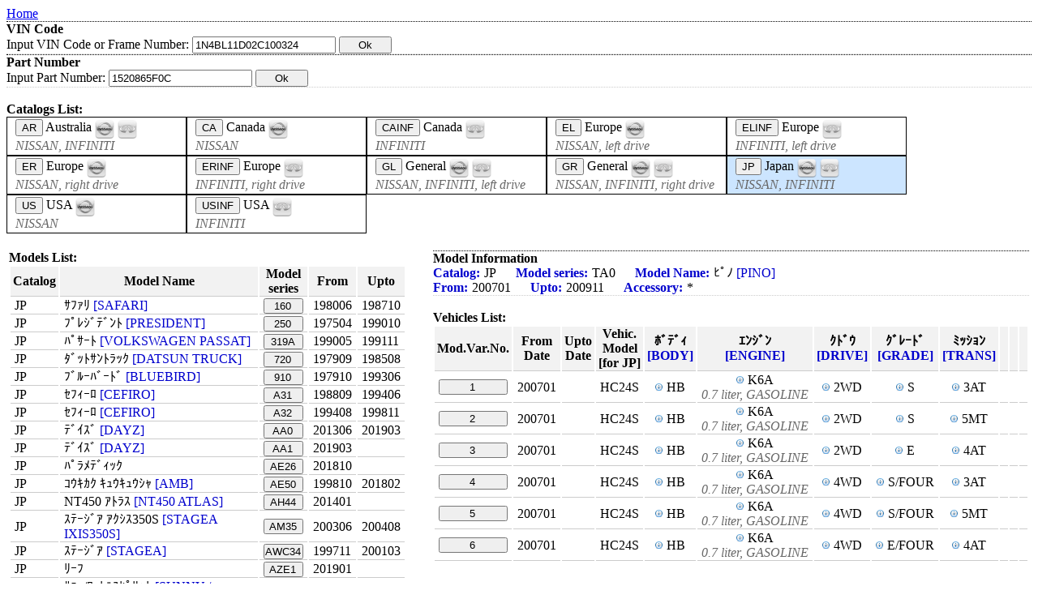

--- FILE ---
content_type: text/html; charset=UTF-8
request_url: https://www.jdmcat.com/?catalog=JP&modseries=TA0
body_size: 8623
content:


<!DOCTYPE html>
<html lang="en">
<head>
	<title>OEM Nissan ﾋﾟﾉ Parts Catalog 2022 | JDMCAT.COM</title>
  <meta name="description" content="OEM Nissan ﾋﾟﾉ Parts Catalog 2022 | JDMCat" />
  <meta charset="utf-8">
  <meta name="google-site-verification" content="--er_sHAW76A9Erd5SN3H8Z1B8z4adcfN5t3xIcPkYQ" />
  <style>
    img.brand{width:24px; vertical-align:top;}
  </style>
  <link rel="stylesheet" type="text/css" href="css_main.css">
  <link rel="apple-touch-icon" sizes="180x180" href="/apple-touch-icon.png">
  <link rel="icon" type="image/png" sizes="32x32" href="/favicon-32x32.png">
  <link rel="icon" type="image/png" sizes="16x16" href="/favicon-16x16.png">
  <link rel="manifest" href="/site.webmanifest">
</head>

<body>
  <a title="Nissan Parts Catalog" href="/">Home</a><div class='div_info'>
<strong>VIN Code</strong><br/>
<form action="chassisno_info.php">
  Input VIN Code or Frame Number: 
  <input type="text" name="vin_code" size="20" maxlength="17" value="1N4BL11D02C100324">
  <input type="submit" value="    Ok    ">
</form>
</div><div class='div_info'>
<strong>Part Number</strong><br/>
<form action="part_result.php">
  Input Part Number: 
  <input type="text" name="partnum" size="20" maxlength="17" value="1520865F0C">
  <input type="submit" value="    Ok    ">
</form>
</div><br>
<strong>Catalogs List:</strong><br>
  <div class="divlink_b " style="width:200px">
    <a href="?catalog=AR"><button>AR</button></a>
    Australia          <img class="brand" src="imgs/nissan.png" title="NISSAN">
          <img class="brand" src="imgs/infiniti.png" title="INFINITI">
        <br/>
        <span class='add_desc'>NISSAN, INFINITI</span>  </div>
  <div class="divlink_b " style="width:200px">
    <a href="?catalog=CA"><button>CA</button></a>
    Canada          <img class="brand" src="imgs/nissan.png" title="NISSAN">
        <br/>
        <span class='add_desc'>NISSAN</span>  </div>
  <div class="divlink_b " style="width:200px">
    <a href="?catalog=CAINF"><button>CAINF</button></a>
    Canada          <img class="brand" src="imgs/infiniti.png" title="INFINITI">
        <br/>
        <span class='add_desc'>INFINITI</span>  </div>
  <div class="divlink_b " style="width:200px">
    <a href="?catalog=EL"><button>EL</button></a>
    Europe          <img class="brand" src="imgs/nissan.png" title="NISSAN">
        <br/>
        <span class='add_desc'>NISSAN, left drive</span>  </div>
  <div class="divlink_b " style="width:200px">
    <a href="?catalog=ELINF"><button>ELINF</button></a>
    Europe          <img class="brand" src="imgs/infiniti.png" title="INFINITI">
        <br/>
        <span class='add_desc'>INFINITI, left drive</span>  </div>
  <div class="divlink_b " style="width:200px">
    <a href="?catalog=ER"><button>ER</button></a>
    Europe          <img class="brand" src="imgs/nissan.png" title="NISSAN">
        <br/>
        <span class='add_desc'>NISSAN, right drive</span>  </div>
  <div class="divlink_b " style="width:200px">
    <a href="?catalog=ERINF"><button>ERINF</button></a>
    Europe          <img class="brand" src="imgs/infiniti.png" title="INFINITI">
        <br/>
        <span class='add_desc'>INFINITI, right drive</span>  </div>
  <div class="divlink_b " style="width:200px">
    <a href="?catalog=GL"><button>GL</button></a>
    General          <img class="brand" src="imgs/nissan.png" title="NISSAN">
          <img class="brand" src="imgs/infiniti.png" title="INFINITI">
        <br/>
        <span class='add_desc'>NISSAN, INFINITI, left drive</span>  </div>
  <div class="divlink_b " style="width:200px">
    <a href="?catalog=GR"><button>GR</button></a>
    General          <img class="brand" src="imgs/nissan.png" title="NISSAN">
          <img class="brand" src="imgs/infiniti.png" title="INFINITI">
        <br/>
        <span class='add_desc'>NISSAN, INFINITI, right drive</span>  </div>
  <div class="divlink_b  selected" style="width:200px">
    <a href="?catalog=JP"><button>JP</button></a>
    Japan          <img class="brand" src="imgs/nissan.png" title="NISSAN">
          <img class="brand" src="imgs/infiniti.png" title="INFINITI">
        <br/>
        <span class='add_desc'>NISSAN, INFINITI</span>  </div>
  <div class="divlink_b " style="width:200px">
    <a href="?catalog=US"><button>US</button></a>
    USA          <img class="brand" src="imgs/nissan.png" title="NISSAN">
        <br/>
        <span class='add_desc'>NISSAN</span>  </div>
  <div class="divlink_b " style="width:200px">
    <a href="?catalog=USINF"><button>USINF</button></a>
    USA          <img class="brand" src="imgs/infiniti.png" title="INFINITI">
        <br/>
        <span class='add_desc'>INFINITI</span>  </div>
<div style='clear:both;'></div>

  <br>
  <table>
  <tr valign="top">
  <td>
  <strong>Models List:</strong>

<table class="list">
<tr>
  <th>Catalog</th>
  <th>Model Name</th>
  <th>Model series</th>
  <th>From</th>
  <th>Upto</th>
</tr>
<tr class="">
  <td>JP</td>
  <td>ｻﾌｧﾘ <span class='main_desc'>[SAFARI]</span></td>
  <td><a href='?catalog=JP&modseries=160'><button class="td">160</button></a></td>
  <td>198006</td>
  <td>198710</td>
</tr>
<tr class="">
  <td>JP</td>
  <td>ﾌﾟﾚｼﾞﾃﾞﾝﾄ <span class='main_desc'>[PRESIDENT]</span></td>
  <td><a href='?catalog=JP&modseries=250'><button class="td">250</button></a></td>
  <td>197504</td>
  <td>199010</td>
</tr>
<tr class="">
  <td>JP</td>
  <td>ﾊﾟｻｰﾄ <span class='main_desc'>[VOLKSWAGEN PASSAT]</span></td>
  <td><a href='?catalog=JP&modseries=319A'><button class="td">319A</button></a></td>
  <td>199005</td>
  <td>199111</td>
</tr>
<tr class="">
  <td>JP</td>
  <td>ﾀﾞｯﾄｻﾝﾄﾗｯｸ <span class='main_desc'>[DATSUN TRUCK]</span></td>
  <td><a href='?catalog=JP&modseries=720'><button class="td">720</button></a></td>
  <td>197909</td>
  <td>198508</td>
</tr>
<tr class="">
  <td>JP</td>
  <td>ﾌﾞﾙｰﾊﾞｰﾄﾞ <span class='main_desc'>[BLUEBIRD]</span></td>
  <td><a href='?catalog=JP&modseries=910'><button class="td">910</button></a></td>
  <td>197910</td>
  <td>199306</td>
</tr>
<tr class="">
  <td>JP</td>
  <td>ｾﾌｨｰﾛ <span class='main_desc'>[CEFIRO]</span></td>
  <td><a href='?catalog=JP&modseries=A31'><button class="td">A31</button></a></td>
  <td>198809</td>
  <td>199406</td>
</tr>
<tr class="">
  <td>JP</td>
  <td>ｾﾌｨｰﾛ <span class='main_desc'>[CEFIRO]</span></td>
  <td><a href='?catalog=JP&modseries=A32'><button class="td">A32</button></a></td>
  <td>199408</td>
  <td>199811</td>
</tr>
<tr class="">
  <td>JP</td>
  <td>ﾃﾞｲｽﾞ <span class='main_desc'>[DAYZ]</span></td>
  <td><a href='?catalog=JP&modseries=AA0'><button class="td">AA0</button></a></td>
  <td>201306</td>
  <td>201903</td>
</tr>
<tr class="">
  <td>JP</td>
  <td>ﾃﾞｲｽﾞ <span class='main_desc'>[DAYZ]</span></td>
  <td><a href='?catalog=JP&modseries=AA1'><button class="td">AA1</button></a></td>
  <td>201903</td>
  <td></td>
</tr>
<tr class="">
  <td>JP</td>
  <td>ﾊﾟﾗﾒﾃﾞｨｯｸ</td>
  <td><a href='?catalog=JP&modseries=AE26'><button class="td">AE26</button></a></td>
  <td>201810</td>
  <td></td>
</tr>
<tr class="">
  <td>JP</td>
  <td>ｺｳｷｶｸ ｷｭｳｷｭｳｼｬ <span class='main_desc'>[AMB]</span></td>
  <td><a href='?catalog=JP&modseries=AE50'><button class="td">AE50</button></a></td>
  <td>199810</td>
  <td>201802</td>
</tr>
<tr class="">
  <td>JP</td>
  <td>NT450 ｱﾄﾗｽ <span class='main_desc'>[NT450 ATLAS]</span></td>
  <td><a href='?catalog=JP&modseries=AH44'><button class="td">AH44</button></a></td>
  <td>201401</td>
  <td></td>
</tr>
<tr class="">
  <td>JP</td>
  <td>ｽﾃｰｼﾞｱ ｱｸｼｽ350S <span class='main_desc'>[STAGEA IXIS350S]</span></td>
  <td><a href='?catalog=JP&modseries=AM35'><button class="td">AM35</button></a></td>
  <td>200306</td>
  <td>200408</td>
</tr>
<tr class="">
  <td>JP</td>
  <td>ｽﾃｰｼﾞｱ <span class='main_desc'>[STAGEA]</span></td>
  <td><a href='?catalog=JP&modseries=AWC34'><button class="td">AWC34</button></a></td>
  <td>199711</td>
  <td>200103</td>
</tr>
<tr class="">
  <td>JP</td>
  <td>ﾘｰﾌ</td>
  <td><a href='?catalog=JP&modseries=AZE1'><button class="td">AZE1</button></a></td>
  <td>201901</td>
  <td></td>
</tr>
<tr class="">
  <td>JP</td>
  <td>ｻﾆｰ/ﾛｰﾚﾙｽﾋﾟﾘｯﾄ <span class='main_desc'>[SUNNY / LAUREL SPIRIT]</span></td>
  <td><a href='?catalog=JP&modseries=B11'><button class="td">B11</button></a></td>
  <td>198110</td>
  <td>198608</td>
</tr>
<tr class="">
  <td>JP</td>
  <td>ｻﾆｰ <span class='main_desc'>[SUNNY]</span></td>
  <td><a href='?catalog=JP&modseries=B12'><button class="td">B12</button></a></td>
  <td>198509</td>
  <td>199008</td>
</tr>
<tr class="">
  <td>JP</td>
  <td>ｻﾆｰﾄﾗｯｸ <span class='main_desc'>[SUNNY TRUCK]</span></td>
  <td><a href='?catalog=JP&modseries=B120'><button class="td">B120</button></a></td>
  <td>197510</td>
  <td>199403</td>
</tr>
<tr class="">
  <td>JP</td>
  <td>ﾛｰﾚﾙｽﾋﾟﾘｯﾄ <span class='main_desc'>[LAUREL SPIRIT]</span></td>
  <td><a href='?catalog=JP&modseries=B12L'><button class="td">B12L</button></a></td>
  <td>198608</td>
  <td>199008</td>
</tr>
<tr class="">
  <td>JP</td>
  <td>ｻﾆｰ <span class='main_desc'>[SUNNY]</span></td>
  <td><a href='?catalog=JP&modseries=B13'><button class="td">B13</button></a></td>
  <td>199001</td>
  <td>199312</td>
</tr>
<tr class="">
  <td>JP</td>
  <td>ｻﾆｰ/ﾙｷﾉ <span class='main_desc'>[SUNNY / LUCINO]</span></td>
  <td><a href='?catalog=JP&modseries=B14'><button class="td">B14</button></a></td>
  <td>199401</td>
  <td>199908</td>
</tr>
<tr class="">
  <td>JP</td>
  <td>ｻﾆ- <span class='main_desc'>[SUNNY]</span></td>
  <td><a href='?catalog=JP&modseries=B15'><button class="td">B15</button></a></td>
  <td>199810</td>
  <td>200410</td>
</tr>
<tr class="">
  <td>JP</td>
  <td>ｼﾙﾌｨ <span class='main_desc'>[SYLPHY]</span></td>
  <td><a href='?catalog=JP&modseries=B17'><button class="td">B17</button></a></td>
  <td>201212</td>
  <td></td>
</tr>
<tr class="">
  <td>JP</td>
  <td>ﾗﾌｪｽﾀ <span class='main_desc'>[LAFESTA]</span></td>
  <td><a href='?catalog=JP&modseries=B30'><button class="td">B30</button></a></td>
  <td>200412</td>
  <td>201206</td>
</tr>
<tr class="">
  <td>JP</td>
  <td>ﾗﾌｪｽﾀ ﾊｲｳｪｲｽﾀｰ <span class='main_desc'>[LAFESTA HIGHWAY STAR]</span></td>
  <td><a href='?catalog=JP&modseries=B35'><button class="td">B35</button></a></td>
  <td>201106</td>
  <td>201712</td>
</tr>
<tr class="">
  <td>JP</td>
  <td>ﾃﾞｲｽﾞ ﾙｰｸｽ <span class='main_desc'>[DAYZ ROOX]</span></td>
  <td><a href='?catalog=JP&modseries=BA0'><button class="td">BA0</button></a></td>
  <td>201402</td>
  <td></td>
</tr>
<tr class="">
  <td>JP</td>
  <td>BE-1 <span class='main_desc'>[BE-1]</span></td>
  <td><a href='?catalog=JP&modseries=BK10'><button class="td">BK10</button></a></td>
  <td>198701</td>
  <td>198805</td>
</tr>
<tr class="">
  <td>JP</td>
  <td>ﾃｨｰﾀﾞ <span class='main_desc'>[TIIDA]</span></td>
  <td><a href='?catalog=JP&modseries=C11'><button class="td">C11</button></a></td>
  <td>200409</td>
  <td>201206</td>
</tr>
<tr class="">
  <td>JP</td>
  <td>ﾊﾞﾈｯﾄ <span class='main_desc'>[VANETTE]</span></td>
  <td><a href='?catalog=JP&modseries=C120'><button class="td">C120</button></a></td>
  <td>197810</td>
  <td>198811</td>
</tr>
<tr class="">
  <td>JP</td>
  <td>ﾊﾞﾈｯﾄ <span class='main_desc'>[VANETTE]</span></td>
  <td><a href='?catalog=JP&modseries=C22'><button class="td">C22</button></a></td>
  <td>198509</td>
  <td>199403</td>
</tr>
<tr class="">
  <td>JP</td>
  <td>ﾊﾞﾈｯﾄ ｾﾚﾅ <span class='main_desc'>[VANETTE SERENA]</span></td>
  <td><a href='?catalog=JP&modseries=C23'><button class="td">C23</button></a></td>
  <td>199106</td>
  <td>199906</td>
</tr>
<tr class="">
  <td>JP</td>
  <td>ｾﾚﾅ <span class='main_desc'>[SERENA]</span></td>
  <td><a href='?catalog=JP&modseries=C24'><button class="td">C24</button></a></td>
  <td>199906</td>
  <td>200505</td>
</tr>
<tr class="">
  <td>JP</td>
  <td>ｾﾚﾅ <span class='main_desc'>[SERENA]</span></td>
  <td><a href='?catalog=JP&modseries=C25'><button class="td">C25</button></a></td>
  <td>200505</td>
  <td>201011</td>
</tr>
<tr class="">
  <td>JP</td>
  <td>ｾﾚﾅ <span class='main_desc'>[SERENA]</span></td>
  <td><a href='?catalog=JP&modseries=C26'><button class="td">C26</button></a></td>
  <td>201011</td>
  <td>201608</td>
</tr>
<tr class="">
  <td>JP</td>
  <td>ｾﾚﾅ <span class='main_desc'>[SERENA]</span></td>
  <td><a href='?catalog=JP&modseries=C27'><button class="td">C27</button></a></td>
  <td>201608</td>
  <td></td>
</tr>
<tr class="">
  <td>JP</td>
  <td>ﾛｰﾚﾙ <span class='main_desc'>[LAUREL]</span></td>
  <td><a href='?catalog=JP&modseries=C31'><button class="td">C31</button></a></td>
  <td>198011</td>
  <td>198410</td>
</tr>
<tr class="">
  <td>JP</td>
  <td>ﾛｰﾚﾙ <span class='main_desc'>[LAUREL]</span></td>
  <td><a href='?catalog=JP&modseries=C32'><button class="td">C32</button></a></td>
  <td>198410</td>
  <td>199304</td>
</tr>
<tr class="">
  <td>JP</td>
  <td>ﾛｰﾚﾙ <span class='main_desc'>[LAUREL]</span></td>
  <td><a href='?catalog=JP&modseries=C33'><button class="td">C33</button></a></td>
  <td>198812</td>
  <td>199212</td>
</tr>
<tr class="">
  <td>JP</td>
  <td>ﾛｰﾚﾙ <span class='main_desc'>[LAUREL]</span></td>
  <td><a href='?catalog=JP&modseries=C34'><button class="td">C34</button></a></td>
  <td>199301</td>
  <td>199705</td>
</tr>
<tr class="">
  <td>JP</td>
  <td>ﾛｰﾚﾙ <span class='main_desc'>[LAUREL]</span></td>
  <td><a href='?catalog=JP&modseries=C35'><button class="td">C35</button></a></td>
  <td>199706</td>
  <td>200208</td>
</tr>
<tr class="">
  <td>JP</td>
  <td>ｾﾌｨｰﾛ <span class='main_desc'>[CEFIRO]</span></td>
  <td><a href='?catalog=JP&modseries=CA33'><button class="td">CA33</button></a></td>
  <td>199812</td>
  <td>200212</td>
</tr>
<tr class="">
  <td>JP</td>
  <td>ﾏｰﾁｶﾌﾞﾘｵﾚ <span class='main_desc'>[MARCH CABRIOLET]</span></td>
  <td><a href='?catalog=JP&modseries=CK11'><button class="td">CK11</button></a></td>
  <td>199705</td>
  <td>199712</td>
</tr>
<tr class="">
  <td>JP</td>
  <td>ﾏｲｸﾗ C+C <span class='main_desc'>[MICRA C+C]</span></td>
  <td><a href='?catalog=JP&modseries=CK12E'><button class="td">CK12E</button></a></td>
  <td>200706</td>
  <td>201007</td>
</tr>
<tr class="">
  <td>JP</td>
  <td>ｽｶｲﾗｲﾝ ｸｰﾍﾟ <span class='main_desc'>[SKYLINE COUPE]</span></td>
  <td><a href='?catalog=JP&modseries=CV36'><button class="td">CV36</button></a></td>
  <td>200710</td>
  <td>201601</td>
</tr>
<tr class="">
  <td>JP</td>
  <td>ｶﾘﾌｫﾙﾆｱWINGROAD <span class='main_desc'>[SUNNY CALIFORNIA / WINGROAD]</span></td>
  <td><a href='?catalog=JP&modseries=CY10'><button class="td">CY10</button></a></td>
  <td>199010</td>
  <td>199905</td>
</tr>
<tr class="">
  <td>JP</td>
  <td>ﾀﾞｯﾄｻﾝﾄﾗｯｸ <span class='main_desc'>[DATSUN TRUCK]</span></td>
  <td><a href='?catalog=JP&modseries=D21'><button class="td">D21</button></a></td>
  <td>198508</td>
  <td>199701</td>
</tr>
<tr class="">
  <td>JP</td>
  <td>ﾀﾞｯﾄｻﾝ <span class='main_desc'>[DATSUN]</span></td>
  <td><a href='?catalog=JP&modseries=D22'><button class="td">D22</button></a></td>
  <td>199701</td>
  <td>200208</td>
</tr>
<tr class="">
  <td>JP</td>
  <td>ﾉｰﾄ <span class='main_desc'>[NOTE]</span></td>
  <td><a href='?catalog=JP&modseries=E11'><button class="td">E11</button></a></td>
  <td>200501</td>
  <td>201209</td>
</tr>
<tr class="">
  <td>JP</td>
  <td>ﾉｰﾄ <span class='main_desc'>[NOTE]</span></td>
  <td><a href='?catalog=JP&modseries=E12'><button class="td">E12</button></a></td>
  <td>201209</td>
  <td></td>
</tr>
<tr class="">
  <td>JP</td>
  <td>ｷｬﾗﾊﾞﾝ/ﾎｰﾐｰ <span class='main_desc'>[CARAVAN / HOMY]</span></td>
  <td><a href='?catalog=JP&modseries=E23'><button class="td">E23</button></a></td>
  <td>198008</td>
  <td>198609</td>
</tr>
<tr class="">
  <td>JP</td>
  <td>ｷｬﾗﾊﾞﾝ/ﾎｰﾐｰ <span class='main_desc'>[CARAVAN / HOMY]</span></td>
  <td><a href='?catalog=JP&modseries=E24'><button class="td">E24</button></a></td>
  <td>198609</td>
  <td>199305</td>
</tr>
<tr class="">
  <td>JP</td>
  <td>ｷｬﾗﾊﾞﾝ <span class='main_desc'>[CARAVAN]</span></td>
  <td><a href='?catalog=JP&modseries=E25'><button class="td">E25</button></a></td>
  <td>200104</td>
  <td>201206</td>
</tr>
<tr class="">
  <td>JP</td>
  <td>NV350 ｷｬﾗﾊﾞﾝ <span class='main_desc'>[NV350 CARAVAN]</span></td>
  <td><a href='?catalog=JP&modseries=E26'><button class="td">E26</button></a></td>
  <td>201206</td>
  <td></td>
</tr>
<tr class="">
  <td>JP</td>
  <td>ｴﾙｸﾞﾗﾝﾄﾞ <span class='main_desc'>[ELGRAND]</span></td>
  <td><a href='?catalog=JP&modseries=E50'><button class="td">E50</button></a></td>
  <td>199705</td>
  <td>200205</td>
</tr>
<tr class="">
  <td>JP</td>
  <td>ｴﾙｸﾞﾗﾝﾄﾞ <span class='main_desc'>[ELGRAND]</span></td>
  <td><a href='?catalog=JP&modseries=E51'><button class="td">E51</button></a></td>
  <td>200205</td>
  <td>201008</td>
</tr>
<tr class="">
  <td>JP</td>
  <td>ｴﾙｸﾞﾗﾝﾄﾞ <span class='main_desc'>[ELGRAND]</span></td>
  <td><a href='?catalog=JP&modseries=E52'><button class="td">E52</button></a></td>
  <td>201008</td>
  <td></td>
</tr>
<tr class="">
  <td>JP</td>
  <td>ﾊｲﾊﾟｰﾐﾆ <span class='main_desc'>[HYPERMINI]</span></td>
  <td><a href='?catalog=JP&modseries=EA0'><button class="td">EA0</button></a></td>
  <td>199909</td>
  <td>200303</td>
</tr>
<tr class="">
  <td>JP</td>
  <td>ﾙﾈｯｻEV <span class='main_desc'>[R'NESSA EV]</span></td>
  <td><a href='?catalog=JP&modseries=EVN30'><button class="td">EVN30</button></a></td>
  <td>199805</td>
  <td>200011</td>
</tr>
<tr class="">
  <td>JP</td>
  <td>ｼﾞｭｰｸ <span class='main_desc'>[JUKE]</span></td>
  <td><a href='?catalog=JP&modseries=F15'><button class="td">F15</button></a></td>
  <td>201006</td>
  <td></td>
</tr>
<tr class="">
  <td>JP</td>
  <td>ｱﾄﾗｽ <span class='main_desc'>[ATLAS]</span></td>
  <td><a href='?catalog=JP&modseries=F22'><button class="td">F22</button></a></td>
  <td>198202</td>
  <td>199206</td>
</tr>
<tr class="">
  <td>JP</td>
  <td>ｱﾄﾗｽ <span class='main_desc'>[ATLAS]</span></td>
  <td><a href='?catalog=JP&modseries=F23'><button class="td">F23</button></a></td>
  <td>199201</td>
  <td>200706</td>
</tr>
<tr class="">
  <td>JP</td>
  <td>ｱﾄﾗｽ <span class='main_desc'>[ATLAS]</span></td>
  <td><a href='?catalog=JP&modseries=F24'><button class="td">F24</button></a></td>
  <td>200706</td>
  <td></td>
</tr>
<tr class="">
  <td>JP</td>
  <td>ﾚﾊﾟｰﾄﾞ/TR-X <span class='main_desc'>[LEOPARD / TR-X]</span></td>
  <td><a href='?catalog=JP&modseries=F30'><button class="td">F30</button></a></td>
  <td>198009</td>
  <td>198602</td>
</tr>
<tr class="">
  <td>JP</td>
  <td>ﾚﾊﾟｰﾄﾞ <span class='main_desc'>[LEOPARD]</span></td>
  <td><a href='?catalog=JP&modseries=F31'><button class="td">F31</button></a></td>
  <td>198602</td>
  <td>199112</td>
</tr>
<tr class="">
  <td>JP</td>
  <td>ｼｰﾏ <span class='main_desc'>[CIMA]</span></td>
  <td><a href='?catalog=JP&modseries=F50'><button class="td">F50</button></a></td>
  <td>200101</td>
  <td>201008</td>
</tr>
<tr class="">
  <td>JP</td>
  <td>ｼｰﾏ <span class='main_desc'>[CIMA]</span></td>
  <td><a href='?catalog=JP&modseries=FGY32'><button class="td">FGY32</button></a></td>
  <td>199108</td>
  <td>199704</td>
</tr>
<tr class="">
  <td>JP</td>
  <td>ｼｰﾏ <span class='main_desc'>[CIMA]</span></td>
  <td><a href='?catalog=JP&modseries=FGY33'><button class="td">FGY33</button></a></td>
  <td>199606</td>
  <td>200101</td>
</tr>
<tr class="">
  <td>JP</td>
  <td>ﾌｨｶﾞﾛ <span class='main_desc'>[FIGARO]</span></td>
  <td><a href='?catalog=JP&modseries=FK10'><button class="td">FK10</button></a></td>
  <td>199102</td>
  <td>199112</td>
</tr>
<tr class="">
  <td>JP</td>
  <td>ﾌﾞﾙ-ﾊﾞ-ﾄﾞ ｼﾙﾌｨ <span class='main_desc'>[BLUEBIRD SYLPHY]</span></td>
  <td><a href='?catalog=JP&modseries=G10'><button class="td">G10</button></a></td>
  <td>200008</td>
  <td>200512</td>
</tr>
<tr class="">
  <td>JP</td>
  <td>ﾌﾞﾙｰﾊﾞｰﾄﾞ ｼﾙﾌｨ <span class='main_desc'>[BLUEBIRD SYLPHY]</span></td>
  <td><a href='?catalog=JP&modseries=G11'><button class="td">G11</button></a></td>
  <td>200512</td>
  <td>201212</td>
</tr>
<tr class="">
  <td>JP</td>
  <td>ｴｽｶﾙｺﾞ <span class='main_desc'>[S-CARGO]</span></td>
  <td><a href='?catalog=JP&modseries=G20'><button class="td">G20</button></a></td>
  <td>198901</td>
  <td>199011</td>
</tr>
<tr class="">
  <td>JP</td>
  <td>ｲﾝﾌｨﾆﾃｨ Q45 <span class='main_desc'>[INFINITI Q45]</span></td>
  <td><a href='?catalog=JP&modseries=G50'><button class="td">G50</button></a></td>
  <td>198910</td>
  <td>199709</td>
</tr>
<tr class="">
  <td>JP</td>
  <td>ﾊﾞﾈｯﾄﾗﾙｺﾞ <span class='main_desc'>[VANETTE LARGO]</span></td>
  <td><a href='?catalog=JP&modseries=GC22'><button class="td">GC22</button></a></td>
  <td>198605</td>
  <td>199303</td>
</tr>
<tr class="">
  <td>JP</td>
  <td>ｷｭｰﾌﾞ ｷｭｰﾋﾞｯｸ <span class='main_desc'>[CUBE CUBIC]</span></td>
  <td><a href='?catalog=JP&modseries=GZ11'><button class="td">GZ11</button></a></td>
  <td>200309</td>
  <td>200811</td>
</tr>
<tr class="">
  <td>JP</td>
  <td>ｱﾄﾗｽ/ｺﾝﾄﾞﾙ <span class='main_desc'>[ATLAS / CONDOR]</span></td>
  <td><a href='?catalog=JP&modseries=H40'><button class="td">H40</button></a></td>
  <td>198112</td>
  <td>199206</td>
</tr>
<tr class="">
  <td>JP</td>
  <td>ｱﾄﾗｽ/ｺﾝﾄﾞﾙ <span class='main_desc'>[ATLAS / CONDOR]</span></td>
  <td><a href='?catalog=JP&modseries=H41'><button class="td">H41</button></a></td>
  <td>199110</td>
  <td>199508</td>
</tr>
<tr class="">
  <td>JP</td>
  <td>NT450 ｱﾄﾗｽ <span class='main_desc'>[NT450 ATLAS]</span></td>
  <td><a href='?catalog=JP&modseries=H44'><button class="td">H44</button></a></td>
  <td>201301</td>
  <td></td>
</tr>
<tr class="">
  <td>JP</td>
  <td>ｼｰﾏ <span class='main_desc'>[CIMA]</span></td>
  <td><a href='?catalog=JP&modseries=HGY51'><button class="td">HGY51</button></a></td>
  <td>201205</td>
  <td></td>
</tr>
<tr class="">
  <td>JP</td>
  <td>ﾃﾞｭｱﾘｽ ﾆﾎﾝｾｲ <span class='main_desc'>[DUALIS JAPAN]</span></td>
  <td><a href='?catalog=JP&modseries=J10'><button class="td">J10</button></a></td>
  <td>200712</td>
  <td>201307</td>
</tr>
<tr class="">
  <td>JP</td>
  <td>ﾃﾞｭｱﾘｽ ｲｷﾞﾘｽｾｲ <span class='main_desc'>[DUALIS BRITAIN]</span></td>
  <td><a href='?catalog=JP&modseries=J10E'><button class="td">J10E</button></a></td>
  <td>200701</td>
  <td>200712</td>
</tr>
<tr class="">
  <td>JP</td>
  <td>ﾏｷｼﾏ <span class='main_desc'>[MAXIMA]</span></td>
  <td><a href='?catalog=JP&modseries=J30'><button class="td">J30</button></a></td>
  <td>198810</td>
  <td>199402</td>
</tr>
<tr class="">
  <td>JP</td>
  <td>ﾃｨｱﾅ <span class='main_desc'>[TEANA]</span></td>
  <td><a href='?catalog=JP&modseries=J31'><button class="td">J31</button></a></td>
  <td>200302</td>
  <td>200806</td>
</tr>
<tr class="">
  <td>JP</td>
  <td>ﾃｨｱﾅ <span class='main_desc'>[TEANA]</span></td>
  <td><a href='?catalog=JP&modseries=J32'><button class="td">J32</button></a></td>
  <td>200806</td>
  <td>201312</td>
</tr>
<tr class="">
  <td>JP</td>
  <td>ｽｶｲﾗｲﾝ ｸﾛｽｵｰﾊﾞｰ <span class='main_desc'>[SKYLINE CROSSOVER]</span></td>
  <td><a href='?catalog=JP&modseries=J50'><button class="td">J50</button></a></td>
  <td>200907</td>
  <td>201606</td>
</tr>
<tr class="">
  <td>JP</td>
  <td>ﾌﾟﾚｼﾞﾃﾞﾝﾄ <span class='main_desc'>[PRESIDENT]</span></td>
  <td><a href='?catalog=JP&modseries=JHG50'><button class="td">JHG50</button></a></td>
  <td>199010</td>
  <td>200208</td>
</tr>
<tr class="">
  <td>JP</td>
  <td>ﾚﾊﾟｰﾄﾞ J ﾌｪﾘｰ <span class='main_desc'>[LEOPARD J FERIE]</span></td>
  <td><a href='?catalog=JP&modseries=JPY32'><button class="td">JPY32</button></a></td>
  <td>199206</td>
  <td>199511</td>
</tr>
<tr class="">
  <td>JP</td>
  <td>ﾚﾊﾟｰﾄﾞ <span class='main_desc'>[LEOPARD]</span></td>
  <td><a href='?catalog=JP&modseries=JPY33'><button class="td">JPY33</button></a></td>
  <td>199603</td>
  <td>199905</td>
</tr>
<tr class="">
  <td>JP</td>
  <td>ﾃﾗﾉ ﾚｸﾞﾗｽ <span class='main_desc'>[TERRANO REGULUS]</span></td>
  <td><a href='?catalog=JP&modseries=JR50'><button class="td">JR50</button></a></td>
  <td>199608</td>
  <td>200208</td>
</tr>
<tr class="">
  <td>JP</td>
  <td>ﾊﾞｻﾗ <span class='main_desc'>[BASSARA]</span></td>
  <td><a href='?catalog=JP&modseries=JU30'><button class="td">JU30</button></a></td>
  <td>199911</td>
  <td>200306</td>
</tr>
<tr class="">
  <td>JP</td>
  <td>ﾏｰﾁ <span class='main_desc'>[MARCH]</span></td>
  <td><a href='?catalog=JP&modseries=K10'><button class="td">K10</button></a></td>
  <td>198210</td>
  <td>199112</td>
</tr>
<tr class="">
  <td>JP</td>
  <td>ﾏｰﾁ <span class='main_desc'>[MARCH]</span></td>
  <td><a href='?catalog=JP&modseries=K11'><button class="td">K11</button></a></td>
  <td>199201</td>
  <td>200202</td>
</tr>
<tr class="">
  <td>JP</td>
  <td>ﾏｰﾁ <span class='main_desc'>[MARCH]</span></td>
  <td><a href='?catalog=JP&modseries=K12'><button class="td">K12</button></a></td>
  <td>200202</td>
  <td>201007</td>
</tr>
<tr class="">
  <td>JP</td>
  <td>ﾏｰﾁ <span class='main_desc'>[MARCH]</span></td>
  <td><a href='?catalog=JP&modseries=K13T'><button class="td">K13T</button></a></td>
  <td>201007</td>
  <td></td>
</tr>
<tr class="">
  <td>JP</td>
  <td>ｸﾙｰ(ｴｲｷﾞｮｳｼｬ) <span class='main_desc'>[CREW]</span></td>
  <td><a href='?catalog=JP&modseries=K30'><button class="td">K30</button></a></td>
  <td>199307</td>
  <td>200908</td>
</tr>
<tr class="">
  <td>JP</td>
  <td>ｸﾙｰ(ｼﾞｶﾖｳｼｬ) <span class='main_desc'>[CREW]</span></td>
  <td><a href='?catalog=JP&modseries=K30S'><button class="td">K30S</button></a></td>
  <td>199401</td>
  <td>200208</td>
</tr>
<tr class="">
  <td>JP</td>
  <td>ｴｸｻ <span class='main_desc'>[EXA]</span></td>
  <td><a href='?catalog=JP&modseries=KN13'><button class="td">KN13</button></a></td>
  <td>198609</td>
  <td>199008</td>
</tr>
<tr class="">
  <td>JP</td>
  <td>ﾃｨｱﾅ <span class='main_desc'>[TEANA]</span></td>
  <td><a href='?catalog=JP&modseries=L33J'><button class="td">L33J</button></a></td>
  <td>201401</td>
  <td></td>
</tr>
<tr class="">
  <td>JP</td>
  <td>ﾌﾟﾚｰﾘｰ <span class='main_desc'>[PRAIRIE]</span></td>
  <td><a href='?catalog=JP&modseries=M10'><button class="td">M10</button></a></td>
  <td>198208</td>
  <td>198809</td>
</tr>
<tr class="">
  <td>JP</td>
  <td>ﾌﾟﾚｰﾘｰ <span class='main_desc'>[PRAIRIE]</span></td>
  <td><a href='?catalog=JP&modseries=M11'><button class="td">M11</button></a></td>
  <td>198809</td>
  <td>199811</td>
</tr>
<tr class="">
  <td>JP</td>
  <td>ﾌﾟﾚｰﾘｰﾘﾊﾞﾃｨ <span class='main_desc'>[PRAIRIE LIBERTY]</span></td>
  <td><a href='?catalog=JP&modseries=M12'><button class="td">M12</button></a></td>
  <td>199811</td>
  <td>200412</td>
</tr>
<tr class="">
  <td>JP</td>
  <td>NV200 VANETTE <span class='main_desc'>[NV200 VANETTE]</span></td>
  <td><a href='?catalog=JP&modseries=M20'><button class="td">M20</button></a></td>
  <td>200905</td>
  <td></td>
</tr>
<tr class="">
  <td>JP</td>
  <td>ｻﾝﾀﾅ <span class='main_desc'>[VOLKSWAGEN SANTANA]</span></td>
  <td><a href='?catalog=JP&modseries=M30'><button class="td">M30</button></a></td>
  <td>198402</td>
  <td>198910</td>
</tr>
<tr class="">
  <td>JP</td>
  <td>ｽﾃｰｼﾞｱ <span class='main_desc'>[STAGEA]</span></td>
  <td><a href='?catalog=JP&modseries=M35'><button class="td">M35</button></a></td>
  <td>200110</td>
  <td>200707</td>
</tr>
<tr class="">
  <td>JP</td>
  <td>ｸﾘｯﾊﾟｰ <span class='main_desc'>[CLIPPER]</span></td>
  <td><a href='?catalog=JP&modseries=MA0'><button class="td">MA0</button></a></td>
  <td>200310</td>
  <td>201312</td>
</tr>
<tr class="">
  <td>JP</td>
  <td>E-NV200 <span class='main_desc'>[E-NV200]</span></td>
  <td><a href='?catalog=JP&modseries=ME0M'><button class="td">ME0M</button></a></td>
  <td>201406</td>
  <td></td>
</tr>
<tr class="">
  <td>JP</td>
  <td>ｾﾚﾅ <span class='main_desc'>[SERENA]</span></td>
  <td><a href='?catalog=JP&modseries=MLC26'><button class="td">MLC26</button></a></td>
  <td>201312</td>
  <td></td>
</tr>
<tr class="">
  <td>JP</td>
  <td>ﾊﾟﾙｻ-/ﾗﾝｸﾞﾚ/ﾋﾞﾗ <span class='main_desc'>[PULSAR / LANGLEY / VILLA]</span></td>
  <td><a href='?catalog=JP&modseries=N12'><button class="td">N12</button></a></td>
  <td>198205</td>
  <td>198610</td>
</tr>
<tr class="">
  <td>JP</td>
  <td>ﾊﾟﾙｻｰ <span class='main_desc'>[PULSAR]</span></td>
  <td><a href='?catalog=JP&modseries=N13'><button class="td">N13</button></a></td>
  <td>198605</td>
  <td>199008</td>
</tr>
<tr class="">
  <td>JP</td>
  <td>ﾗﾝｸﾞﾚｰ/ﾘﾍﾞﾙﾀﾋﾞﾗ <span class='main_desc'>[LANGLEY / LIBERTA VILLA]</span></td>
  <td><a href='?catalog=JP&modseries=N13P'><button class="td">N13P</button></a></td>
  <td>198610</td>
  <td>199008</td>
</tr>
<tr class="">
  <td>JP</td>
  <td>ﾊﾟﾙｻｰ <span class='main_desc'>[PULSAR]</span></td>
  <td><a href='?catalog=JP&modseries=N14'><button class="td">N14</button></a></td>
  <td>199008</td>
  <td>199501</td>
</tr>
<tr class="">
  <td>JP</td>
  <td>ﾊﾟﾙｻｰ <span class='main_desc'>[PULSAR]</span></td>
  <td><a href='?catalog=JP&modseries=N15'><button class="td">N15</button></a></td>
  <td>199501</td>
  <td>200008</td>
</tr>
<tr class="">
  <td>JP</td>
  <td>ﾗﾃｨｵ <span class='main_desc'>[LATIO]</span></td>
  <td><a href='?catalog=JP&modseries=N17T'><button class="td">N17T</button></a></td>
  <td>201210</td>
  <td>201604</td>
</tr>
<tr class="">
  <td>JP</td>
  <td>ﾙﾈｯｻ <span class='main_desc'>[R'NESSA]</span></td>
  <td><a href='?catalog=JP&modseries=N30'><button class="td">N30</button></a></td>
  <td>199710</td>
  <td>200107</td>
</tr>
<tr class="">
  <td>JP</td>
  <td>ｵｯﾃｲ <span class='main_desc'>[OTTI]</span></td>
  <td><a href='?catalog=JP&modseries=NA0'><button class="td">NA0</button></a></td>
  <td>200506</td>
  <td>200610</td>
</tr>
<tr class="">
  <td>JP</td>
  <td>ｵｯﾃｨ <span class='main_desc'>[OTTI]</span></td>
  <td><a href='?catalog=JP&modseries=NA1'><button class="td">NA1</button></a></td>
  <td>200610</td>
  <td>201306</td>
</tr>
<tr class="">
  <td>JP</td>
  <td>ﾌﾟﾘﾒｰﾗ 4ﾄﾞｱｾﾀﾞﾝ <span class='main_desc'>[PRIMERA 4DOOR SEDAN]</span></td>
  <td><a href='?catalog=JP&modseries=P10'><button class="td">P10</button></a></td>
  <td>199002</td>
  <td>199508</td>
</tr>
<tr class="">
  <td>JP</td>
  <td>ﾌﾟﾘﾒｰﾗ 5ﾄﾞｱ HB <span class='main_desc'>[PRIMERA 5DOOR HATCHBACK]</span></td>
  <td><a href='?catalog=JP&modseries=P10E'><button class="td">P10E</button></a></td>
  <td>199107</td>
  <td>199611</td>
</tr>
<tr class="">
  <td>JP</td>
  <td>ﾌﾟﾘﾒｰﾗﾌﾟﾘﾒｰﾗｶﾐﾉ <span class='main_desc'>[PRIMERA CAMINO]</span></td>
  <td><a href='?catalog=JP&modseries=P11'><button class="td">P11</button></a></td>
  <td>199509</td>
  <td>200101</td>
</tr>
<tr class="">
  <td>JP</td>
  <td>ﾌﾟﾘﾒｰﾗ UK <span class='main_desc'>[PRIMERA UK]</span></td>
  <td><a href='?catalog=JP&modseries=P11E'><button class="td">P11E</button></a></td>
  <td>199611</td>
  <td>199802</td>
</tr>
<tr class="">
  <td>JP</td>
  <td>ﾌﾟﾘﾒｰﾗｾﾀﾞﾝ&ﾜｺﾞﾝ <span class='main_desc'>[PRIMERA SEDAN & WAGON]</span></td>
  <td><a href='?catalog=JP&modseries=P12'><button class="td">P12</button></a></td>
  <td>200101</td>
  <td>200512</td>
</tr>
<tr class="">
  <td>JP</td>
  <td>ｷｯｸｽ <span class='main_desc'>[KIX]</span></td>
  <td><a href='?catalog=JP&modseries=PA0'><button class="td">PA0</button></a></td>
  <td>200810</td>
  <td>201206</td>
</tr>
<tr class="">
  <td>JP</td>
  <td>ﾌﾟﾚｼﾞﾃﾞﾝﾄ <span class='main_desc'>[PRESIDENT]</span></td>
  <td><a href='?catalog=JP&modseries=PF50'><button class="td">PF50</button></a></td>
  <td>200310</td>
  <td>201008</td>
</tr>
<tr class="">
  <td>JP</td>
  <td>ﾊﾟｵ <span class='main_desc'>[PAO]</span></td>
  <td><a href='?catalog=JP&modseries=PK10'><button class="td">PK10</button></a></td>
  <td>198901</td>
  <td>199006</td>
</tr>
<tr class="">
  <td>JP</td>
  <td>ｷｭｳｿｸｼﾞｭｳﾃﾞﾝｷ <span class='main_desc'>[DENKI CUBE]</span></td>
  <td><a href='?catalog=JP&modseries=QCO'><button class="td">QCO</button></a></td>
  <td>201111</td>
  <td></td>
</tr>
<tr class="">
  <td>JP</td>
  <td>ﾌﾟﾚｾｱ <span class='main_desc'>[PRESEA]</span></td>
  <td><a href='?catalog=JP&modseries=R10'><button class="td">R10</button></a></td>
  <td>199006</td>
  <td>199412</td>
</tr>
<tr class="">
  <td>JP</td>
  <td>ﾌﾟﾚｾｱ <span class='main_desc'>[PRESEA]</span></td>
  <td><a href='?catalog=JP&modseries=R11'><button class="td">R11</button></a></td>
  <td>199501</td>
  <td>200008</td>
</tr>
<tr class="">
  <td>JP</td>
  <td>ﾐｽﾄﾗﾙ <span class='main_desc'>[MISTRAL]</span></td>
  <td><a href='?catalog=JP&modseries=R20'><button class="td">R20</button></a></td>
  <td>199402</td>
  <td>199705</td>
</tr>
<tr class="">
  <td>JP</td>
  <td>ｽｶｲﾗｲﾝ <span class='main_desc'>[SKYLINE]</span></td>
  <td><a href='?catalog=JP&modseries=R30'><button class="td">R30</button></a></td>
  <td>198108</td>
  <td>199003</td>
</tr>
<tr class="">
  <td>JP</td>
  <td>ｽｶｲﾗｲﾝ <span class='main_desc'>[SKYLINE]</span></td>
  <td><a href='?catalog=JP&modseries=R31'><button class="td">R31</button></a></td>
  <td>198508</td>
  <td>199005</td>
</tr>
<tr class="">
  <td>JP</td>
  <td>ｽｶｲﾗｲﾝ <span class='main_desc'>[SKYLINE]</span></td>
  <td><a href='?catalog=JP&modseries=R32'><button class="td">R32</button></a></td>
  <td>198905</td>
  <td>199411</td>
</tr>
<tr class="">
  <td>JP</td>
  <td>ｽｶｲﾗｲﾝ <span class='main_desc'>[SKYLINE]</span></td>
  <td><a href='?catalog=JP&modseries=R33'><button class="td">R33</button></a></td>
  <td>199308</td>
  <td>199811</td>
</tr>
<tr class="">
  <td>JP</td>
  <td>ｽｶｲﾗｲﾝ <span class='main_desc'>[SKYLINE]</span></td>
  <td><a href='?catalog=JP&modseries=R34'><button class="td">R34</button></a></td>
  <td>199805</td>
  <td>200208</td>
</tr>
<tr class="">
  <td>JP</td>
  <td>NISSAN GT-R <span class='main_desc'>[NISSAN GT-R]</span></td>
  <td><a href='?catalog=JP&modseries=R35'><button class="td">R35</button></a></td>
  <td>200711</td>
  <td></td>
</tr>
<tr class="">
  <td>JP</td>
  <td>ﾃﾗﾉ <span class='main_desc'>[TERRANO]</span></td>
  <td><a href='?catalog=JP&modseries=R50'><button class="td">R50</button></a></td>
  <td>199509</td>
  <td>200208</td>
</tr>
<tr class="">
  <td>JP</td>
  <td>ﾗｼｰﾝ <span class='main_desc'>[RASHEEN]</span></td>
  <td><a href='?catalog=JP&modseries=RB14'><button class="td">RB14</button></a></td>
  <td>199412</td>
  <td>200008</td>
</tr>
<tr class="">
  <td>JP</td>
  <td>180SX <span class='main_desc'>[180SX]</span></td>
  <td><a href='?catalog=JP&modseries=RS13'><button class="td">RS13</button></a></td>
  <td>198903</td>
  <td>199812</td>
</tr>
<tr class="">
  <td>JP</td>
  <td>ｼﾙﾋﾞｱ/ｶﾞｾﾞｰﾙ <span class='main_desc'>[SILVIA / GAZELLE]</span></td>
  <td><a href='?catalog=JP&modseries=S110'><button class="td">S110</button></a></td>
  <td>197903</td>
  <td>198308</td>
</tr>
<tr class="">
  <td>JP</td>
  <td>ｼﾙﾋﾞｱ/ｶﾞｾﾞｰﾙ <span class='main_desc'>[SILVIA / GAZELLE]</span></td>
  <td><a href='?catalog=JP&modseries=S12'><button class="td">S12</button></a></td>
  <td>198308</td>
  <td>198805</td>
</tr>
<tr class="">
  <td>JP</td>
  <td>ｼﾙﾋﾞｱ <span class='main_desc'>[SILVIA]</span></td>
  <td><a href='?catalog=JP&modseries=S13'><button class="td">S13</button></a></td>
  <td>198805</td>
  <td>199310</td>
</tr>
<tr class="">
  <td>JP</td>
  <td>ｼﾙﾋﾞｱ <span class='main_desc'>[SILVIA]</span></td>
  <td><a href='?catalog=JP&modseries=S14'><button class="td">S14</button></a></td>
  <td>199310</td>
  <td>199812</td>
</tr>
<tr class="">
  <td>JP</td>
  <td>ｼﾙﾋﾞｱ <span class='main_desc'>[SILVIA]</span></td>
  <td><a href='?catalog=JP&modseries=S15'><button class="td">S15</button></a></td>
  <td>199901</td>
  <td>200208</td>
</tr>
<tr class="">
  <td>JP</td>
  <td>ﾊﾞﾈｯﾄ ﾊﾞﾝ ﾄﾗｯｸ <span class='main_desc'>[VANETTE VAN TRUCK]</span></td>
  <td><a href='?catalog=JP&modseries=S20'><button class="td">S20</button></a></td>
  <td>199404</td>
  <td>199906</td>
</tr>
<tr class="">
  <td>JP</td>
  <td>ﾊﾞﾈｯﾄ ﾊﾞﾝ ﾄﾗｯｸ <span class='main_desc'>[VANETTE VAN TRUCK]</span></td>
  <td><a href='?catalog=JP&modseries=S21'><button class="td">S21</button></a></td>
  <td>199906</td>
  <td>201512</td>
</tr>
<tr class="">
  <td>JP</td>
  <td>ﾓｺ <span class='main_desc'>[MOCO]</span></td>
  <td><a href='?catalog=JP&modseries=SA0'><button class="td">SA0</button></a></td>
  <td>200204</td>
  <td>200602</td>
</tr>
<tr class="">
  <td>JP</td>
  <td>ﾓｺ <span class='main_desc'>[MOCO]</span></td>
  <td><a href='?catalog=JP&modseries=SA1'><button class="td">SA1</button></a></td>
  <td>200602</td>
  <td>201102</td>
</tr>
<tr class="">
  <td>JP</td>
  <td>ﾓｺ <span class='main_desc'>[MOCO]</span></td>
  <td><a href='?catalog=JP&modseries=SA2'><button class="td">SA2</button></a></td>
  <td>201102</td>
  <td>201512</td>
</tr>
<tr class="">
  <td>JP</td>
  <td>ﾃｨｰﾀﾞﾗﾃｨｵ <span class='main_desc'>[TIIDA LATIO]</span></td>
  <td><a href='?catalog=JP&modseries=SC11'><button class="td">SC11</button></a></td>
  <td>200410</td>
  <td>201206</td>
</tr>
<tr class="">
  <td>JP</td>
  <td>ｾﾄﾞﾘｯｸ/ｸﾞﾛﾘｱ <span class='main_desc'>[CEDRIC / GLORIA]</span></td>
  <td><a href='?catalog=JP&modseries=SY31'><button class="td">SY31</button></a></td>
  <td>199106</td>
  <td>201409</td>
</tr>
<tr class="">
  <td>JP</td>
  <td>ｵ-ｽﾀ-/ｽﾀﾝｻﾞ/ﾊﾞｲ <span class='main_desc'>[AUSTER / STANZA]</span></td>
  <td><a href='?catalog=JP&modseries=T11'><button class="td">T11</button></a></td>
  <td>198106</td>
  <td>198606</td>
</tr>
<tr class="">
  <td>JP</td>
  <td>ｵｰｽﾀｰ <span class='main_desc'>[AUSTER]</span></td>
  <td><a href='?catalog=JP&modseries=T12'><button class="td">T12</button></a></td>
  <td>198510</td>
  <td>198911</td>
</tr>
<tr class="">
  <td>JP</td>
  <td>ｽﾀﾝｻﾞ <span class='main_desc'>[STANZA]</span></td>
  <td><a href='?catalog=JP&modseries=T12Y'><button class="td">T12Y</button></a></td>
  <td>198606</td>
  <td>198911</td>
</tr>
<tr class="">
  <td>JP</td>
  <td>X-TRAIL <span class='main_desc'>[X-TRAIL]</span></td>
  <td><a href='?catalog=JP&modseries=T30'><button class="td">T30</button></a></td>
  <td>200010</td>
  <td>200708</td>
</tr>
<tr class="">
  <td>JP</td>
  <td>X-TRAIL <span class='main_desc'>[X-TRAIL]</span></td>
  <td><a href='?catalog=JP&modseries=T31'><button class="td">T31</button></a></td>
  <td>200708</td>
  <td>201503</td>
</tr>
<tr class="">
  <td>JP</td>
  <td>X-TRAIL <span class='main_desc'>[X-TRAIL]</span></td>
  <td><a href='?catalog=JP&modseries=T32'><button class="td">T32</button></a></td>
  <td>201312</td>
  <td></td>
</tr>
<tr class=" selected">
  <td>JP</td>
  <td>ﾋﾟﾉ <span class='main_desc'>[PINO]</span></td>
  <td><a href='?catalog=JP&modseries=TA0'><button class="td">TA0</button></a></td>
  <td>200701</td>
  <td>200911</td>
</tr>
<tr class="">
  <td>JP</td>
  <td>ﾊﾞﾈｯﾄ ﾄﾗｯｸ <span class='main_desc'>[VANETTE TRUCK]</span></td>
  <td><a href='?catalog=JP&modseries=TC22'><button class="td">TC22</button></a></td>
  <td>198811</td>
  <td>199403</td>
</tr>
<tr class="">
  <td>JP</td>
  <td>ﾌﾞﾙｰﾊﾞｰﾄﾞ <span class='main_desc'>[BLUEBIRD]</span></td>
  <td><a href='?catalog=JP&modseries=U11'><button class="td">U11</button></a></td>
  <td>198310</td>
  <td>199005</td>
</tr>
<tr class="">
  <td>JP</td>
  <td>ﾌﾞﾙｰﾊﾞｰﾄﾞ <span class='main_desc'>[BLUEBIRD]</span></td>
  <td><a href='?catalog=JP&modseries=U12'><button class="td">U12</button></a></td>
  <td>198709</td>
  <td>199108</td>
</tr>
<tr class="">
  <td>JP</td>
  <td>ﾌﾞﾙｰﾊﾞｰﾄﾞ <span class='main_desc'>[BLUEBIRD]</span></td>
  <td><a href='?catalog=JP&modseries=U13'><button class="td">U13</button></a></td>
  <td>199109</td>
  <td>199511</td>
</tr>
<tr class="">
  <td>JP</td>
  <td>ﾌﾞﾙｰﾊﾞｰﾄﾞ <span class='main_desc'>[BLUEBIRD]</span></td>
  <td><a href='?catalog=JP&modseries=U14'><button class="td">U14</button></a></td>
  <td>199601</td>
  <td>200108</td>
</tr>
<tr class="">
  <td>JP</td>
  <td>ﾌﾟﾚｻｰｼﾞｭ <span class='main_desc'>[PRESAGE]</span></td>
  <td><a href='?catalog=JP&modseries=U30'><button class="td">U30</button></a></td>
  <td>199806</td>
  <td>200306</td>
</tr>
<tr class="">
  <td>JP</td>
  <td>ﾌﾟﾚｻｰｼﾞｭ <span class='main_desc'>[PRESAGE]</span></td>
  <td><a href='?catalog=JP&modseries=U31'><button class="td">U31</button></a></td>
  <td>200306</td>
  <td>200909</td>
</tr>
<tr class="">
  <td>JP</td>
  <td>ﾃｨｰﾉ <span class='main_desc'>[TINO]</span></td>
  <td><a href='?catalog=JP&modseries=V10'><button class="td">V10</button></a></td>
  <td>199812</td>
  <td>200303</td>
</tr>
<tr class="">
  <td>JP</td>
  <td>ｽｶｲﾗｲﾝ <span class='main_desc'>[SKYLINE]</span></td>
  <td><a href='?catalog=JP&modseries=V35'><button class="td">V35</button></a></td>
  <td>200106</td>
  <td>200706</td>
</tr>
<tr class="">
  <td>JP</td>
  <td>ｽｶｲﾗｲﾝ <span class='main_desc'>[SKYLINE]</span></td>
  <td><a href='?catalog=JP&modseries=V36'><button class="td">V36</button></a></td>
  <td>200611</td>
  <td>201403</td>
</tr>
<tr class="">
  <td>JP</td>
  <td>ｽｶｲﾗｲﾝ <span class='main_desc'>[SKYLINE]</span></td>
  <td><a href='?catalog=JP&modseries=V37'><button class="td">V37</button></a></td>
  <td>201311</td>
  <td></td>
</tr>
<tr class="">
  <td>JP</td>
  <td>ﾙｰｸｽ <span class='main_desc'>[ROOX]</span></td>
  <td><a href='?catalog=JP&modseries=VA0'><button class="td">VA0</button></a></td>
  <td>200912</td>
  <td>201302</td>
</tr>
<tr class="">
  <td>JP</td>
  <td>ADﾊﾞﾝ <span class='main_desc'>[AD VAN]</span></td>
  <td><a href='?catalog=JP&modseries=VB11'><button class="td">VB11</button></a></td>
  <td>198210</td>
  <td>199009</td>
</tr>
<tr class="">
  <td>JP</td>
  <td>ｷｬﾗﾊﾞﾝ/ﾎｰﾐｰ ﾊﾞﾝ <span class='main_desc'>[CARAVAN / HOMY VAN]</span></td>
  <td><a href='?catalog=JP&modseries=VE24'><button class="td">VE24</button></a></td>
  <td>199305</td>
  <td>200104</td>
</tr>
<tr class="">
  <td>JP</td>
  <td>ｴｷｽﾊﾟｰﾄ <span class='main_desc'>[EXPERT]</span></td>
  <td><a href='?catalog=JP&modseries=VW11'><button class="td">VW11</button></a></td>
  <td>199906</td>
  <td>200612</td>
</tr>
<tr class="">
  <td>JP</td>
  <td>AD/ADEX/NV150AD <span class='main_desc'>[AD / AD EXPERT]</span></td>
  <td><a href='?catalog=JP&modseries=VY12'><button class="td">VY12</button></a></td>
  <td>200612</td>
  <td></td>
</tr>
<tr class="">
  <td>JP</td>
  <td>ｱﾍﾞﾆｰﾙ <span class='main_desc'>[AVENIR]</span></td>
  <td><a href='?catalog=JP&modseries=W10'><button class="td">W10</button></a></td>
  <td>199005</td>
  <td>199808</td>
</tr>
<tr class="">
  <td>JP</td>
  <td>ｱﾍﾞﾆｰﾙ <span class='main_desc'>[AVENIR]</span></td>
  <td><a href='?catalog=JP&modseries=W11'><button class="td">W11</button></a></td>
  <td>199808</td>
  <td>200509</td>
</tr>
<tr class="">
  <td>JP</td>
  <td>ﾗﾙｺﾞ <span class='main_desc'>[LARGO]</span></td>
  <td><a href='?catalog=JP&modseries=W30'><button class="td">W30</button></a></td>
  <td>199305</td>
  <td>199906</td>
</tr>
<tr class="">
  <td>JP</td>
  <td>ｼﾋﾞﾘｱﾝ <span class='main_desc'>[CIVILIAN]</span></td>
  <td><a href='?catalog=JP&modseries=W40'><button class="td">W40</button></a></td>
  <td>198208</td>
  <td>199902</td>
</tr>
<tr class="">
  <td>JP</td>
  <td>ｼﾋﾞﾘｱﾝ <span class='main_desc'>[CIVILIAN]</span></td>
  <td><a href='?catalog=JP&modseries=W41'><button class="td">W41</button></a></td>
  <td>199902</td>
  <td></td>
</tr>
<tr class="">
  <td>JP</td>
  <td>ｾﾌｨｰﾛ ﾜｺﾞﾝ <span class='main_desc'>[CEFIRO WAGON]</span></td>
  <td><a href='?catalog=JP&modseries=WA32'><button class="td">WA32</button></a></td>
  <td>199706</td>
  <td>200008</td>
</tr>
<tr class="">
  <td>JP</td>
  <td>ｽﾃｰｼﾞｱ <span class='main_desc'>[STAGEA]</span></td>
  <td><a href='?catalog=JP&modseries=WC34'><button class="td">WC34</button></a></td>
  <td>199609</td>
  <td>200103</td>
</tr>
<tr class="">
  <td>JP</td>
  <td>ﾃﾗﾉ <span class='main_desc'>[TERRANO]</span></td>
  <td><a href='?catalog=JP&modseries=WD21'><button class="td">WD21</button></a></td>
  <td>198608</td>
  <td>199509</td>
</tr>
<tr class="">
  <td>JP</td>
  <td>ｷｬﾗﾊﾞﾝ/ﾎｰﾐｰ ｺｰﾁ <span class='main_desc'>[CARAVAN / HOMY COACH]</span></td>
  <td><a href='?catalog=JP&modseries=WE24'><button class="td">WE24</button></a></td>
  <td>199305</td>
  <td>200104</td>
</tr>
<tr class="">
  <td>JP</td>
  <td>ﾏｰﾁ BOX <span class='main_desc'>[MARCH BOX]</span></td>
  <td><a href='?catalog=JP&modseries=WK11'><button class="td">WK11</button></a></td>
  <td>199911</td>
  <td>200107</td>
</tr>
<tr class="">
  <td>JP</td>
  <td>ﾌﾟﾘﾒｰﾗ(ｶﾐﾉ)ﾜｺﾞﾝ <span class='main_desc'>[PRIMERA (CAMINO) WAGON]</span></td>
  <td><a href='?catalog=JP&modseries=WP11'><button class="td">WP11</button></a></td>
  <td>199709</td>
  <td>200011</td>
</tr>
<tr class="">
  <td>JP</td>
  <td>ﾌﾞﾙｰﾊﾞｰﾄﾞｵｰｽﾞｨｰ <span class='main_desc'>[BLUEBIRD]</span></td>
  <td><a href='?catalog=JP&modseries=WU12'><button class="td">WU12</button></a></td>
  <td>199102</td>
  <td>199109</td>
</tr>
<tr class="">
  <td>JP</td>
  <td>ｾﾄﾞﾘﾂｸ/ｸﾞﾛﾘｱ <span class='main_desc'>[CEDRIC / GLORIA]</span></td>
  <td><a href='?catalog=JP&modseries=WY30'><button class="td">WY30</button></a></td>
  <td>199708</td>
  <td>199906</td>
</tr>
<tr class="">
  <td>JP</td>
  <td>ﾆｯｻﾝAD(ﾆﾎﾝ) <span class='main_desc'>[AD (JAPAN)]</span></td>
  <td><a href='?catalog=JP&modseries=Y10'><button class="td">Y10</button></a></td>
  <td>199010</td>
  <td>199905</td>
</tr>
<tr class="">
  <td>JP</td>
  <td>ﾆｯｻﾝAD(ﾒｷｼｺ) <span class='main_desc'>[AD (MEXICO)]</span></td>
  <td><a href='?catalog=JP&modseries=Y10X'><button class="td">Y10X</button></a></td>
  <td>199307</td>
  <td>199612</td>
</tr>
<tr class="">
  <td>JP</td>
  <td>ｳｲﾝｸﾞﾛｰﾄﾞ/ADﾊﾞﾝ <span class='main_desc'>[WINGROAD / AD VAN]</span></td>
  <td><a href='?catalog=JP&modseries=Y11'><button class="td">Y11</button></a></td>
  <td>199905</td>
  <td>200810</td>
</tr>
<tr class="">
  <td>JP</td>
  <td>ｳｲﾝｸﾞﾛｰﾄﾞ <span class='main_desc'>[WINGROAD]</span></td>
  <td><a href='?catalog=JP&modseries=Y12'><button class="td">Y12</button></a></td>
  <td>200511</td>
  <td>201801</td>
</tr>
<tr class="">
  <td>JP</td>
  <td>ｾﾄﾞﾘｯｸ/ｸﾞﾛﾘｱ <span class='main_desc'>[CEDRIC / GLORIA]</span></td>
  <td><a href='?catalog=JP&modseries=Y30'><button class="td">Y30</button></a></td>
  <td>198306</td>
  <td>199708</td>
</tr>
<tr class="">
  <td>JP</td>
  <td>ｾﾄﾞﾘｯｸ/ｸﾞﾛﾘｱ <span class='main_desc'>[CEDRIC / GLORIA]</span></td>
  <td><a href='?catalog=JP&modseries=Y31'><button class="td">Y31</button></a></td>
  <td>198706</td>
  <td>199107</td>
</tr>
<tr class="">
  <td>JP</td>
  <td>ｾﾄﾞﾘｯｸ/ｸﾞﾛﾘｱ <span class='main_desc'>[CEDRIC / GLORIA]</span></td>
  <td><a href='?catalog=JP&modseries=Y32'><button class="td">Y32</button></a></td>
  <td>199106</td>
  <td>199504</td>
</tr>
<tr class="">
  <td>JP</td>
  <td>ｾﾄﾞﾘｯｸ/ｸﾞﾛﾘｱ <span class='main_desc'>[CEDRIC / GLORIA]</span></td>
  <td><a href='?catalog=JP&modseries=Y33'><button class="td">Y33</button></a></td>
  <td>199506</td>
  <td>199905</td>
</tr>
<tr class="">
  <td>JP</td>
  <td>ｾﾄﾞﾘｯｸ/ｸﾞﾛﾘｱ <span class='main_desc'>[CEDRIC / GLORIA]</span></td>
  <td><a href='?catalog=JP&modseries=Y34'><button class="td">Y34</button></a></td>
  <td>199906</td>
  <td>200410</td>
</tr>
<tr class="">
  <td>JP</td>
  <td>ﾌｰｶﾞ <span class='main_desc'>[FUGA]</span></td>
  <td><a href='?catalog=JP&modseries=Y50'><button class="td">Y50</button></a></td>
  <td>200410</td>
  <td>200911</td>
</tr>
<tr class="">
  <td>JP</td>
  <td>ﾌｰｶﾞ <span class='main_desc'>[FUGA]</span></td>
  <td><a href='?catalog=JP&modseries=Y51'><button class="td">Y51</button></a></td>
  <td>200911</td>
  <td></td>
</tr>
<tr class="">
  <td>JP</td>
  <td>ﾌｰｶﾞ ﾊｲﾌﾞﾘｯﾄﾞ <span class='main_desc'>[FUGA HYBRID]</span></td>
  <td><a href='?catalog=JP&modseries=Y51HV'><button class="td">Y51HV</button></a></td>
  <td>201011</td>
  <td></td>
</tr>
<tr class="">
  <td>JP</td>
  <td>ｻﾌｧﾘ <span class='main_desc'>[SAFARI]</span></td>
  <td><a href='?catalog=JP&modseries=Y60'><button class="td">Y60</button></a></td>
  <td>198710</td>
  <td>199708</td>
</tr>
<tr class="">
  <td>JP</td>
  <td>ｻﾌｧﾘ <span class='main_desc'>[SAFARI]</span></td>
  <td><a href='?catalog=JP&modseries=Y61'><button class="td">Y61</button></a></td>
  <td>199710</td>
  <td>200706</td>
</tr>
<tr class="">
  <td>JP</td>
  <td>NT100ｸﾘｯﾊﾟｰ <span class='main_desc'>[NT100 CLIPPER]</span></td>
  <td><a href='?catalog=JP&modseries=YA0'><button class="td">YA0</button></a></td>
  <td>201312</td>
  <td></td>
</tr>
<tr class="">
  <td>JP</td>
  <td>ｷｭｰﾌﾞ <span class='main_desc'>[CUBE]</span></td>
  <td><a href='?catalog=JP&modseries=Z10'><button class="td">Z10</button></a></td>
  <td>199802</td>
  <td>200210</td>
</tr>
<tr class="">
  <td>JP</td>
  <td>ｷｭｰﾌﾞ <span class='main_desc'>[CUBE]</span></td>
  <td><a href='?catalog=JP&modseries=Z11'><button class="td">Z11</button></a></td>
  <td>200210</td>
  <td>200811</td>
</tr>
<tr class="">
  <td>JP</td>
  <td>ｷｭｰﾌﾞ <span class='main_desc'>[CUBE]</span></td>
  <td><a href='?catalog=JP&modseries=Z12'><button class="td">Z12</button></a></td>
  <td>200811</td>
  <td></td>
</tr>
<tr class="">
  <td>JP</td>
  <td>ﾌｪｱﾚﾃﾞｨZ <span class='main_desc'>[FAIRLADY Z]</span></td>
  <td><a href='?catalog=JP&modseries=Z31'><button class="td">Z31</button></a></td>
  <td>198309</td>
  <td>198907</td>
</tr>
<tr class="">
  <td>JP</td>
  <td>ﾌｪｱﾚﾃﾞｨZ <span class='main_desc'>[FAIRLADY Z]</span></td>
  <td><a href='?catalog=JP&modseries=Z32'><button class="td">Z32</button></a></td>
  <td>198907</td>
  <td>200008</td>
</tr>
<tr class="">
  <td>JP</td>
  <td>ﾌｪｱﾚﾃﾞｨZ <span class='main_desc'>[FAIRLADY Z]</span></td>
  <td><a href='?catalog=JP&modseries=Z33'><button class="td">Z33</button></a></td>
  <td>200207</td>
  <td>200812</td>
</tr>
<tr class="">
  <td>JP</td>
  <td>ﾌｪｱﾚﾃﾞｨZ <span class='main_desc'>[FAIRLADY Z]</span></td>
  <td><a href='?catalog=JP&modseries=Z34'><button class="td">Z34</button></a></td>
  <td>200812</td>
  <td></td>
</tr>
<tr class="">
  <td>JP</td>
  <td>ﾑﾗｰﾉ <span class='main_desc'>[MURANO]</span></td>
  <td><a href='?catalog=JP&modseries=Z50'><button class="td">Z50</button></a></td>
  <td>200409</td>
  <td>200809</td>
</tr>
<tr class="">
  <td>JP</td>
  <td>ﾑﾗｰﾉ <span class='main_desc'>[MURANO]</span></td>
  <td><a href='?catalog=JP&modseries=Z51'><button class="td">Z51</button></a></td>
  <td>200809</td>
  <td>201412</td>
</tr>
<tr class="">
  <td>JP</td>
  <td>NV100ｸﾘｯﾊﾟｰ/ﾘｵ <span class='main_desc'>[NV100 CLIPPER / RIO]</span></td>
  <td><a href='?catalog=JP&modseries=ZA0'><button class="td">ZA0</button></a></td>
  <td>201312</td>
  <td>201503</td>
</tr>
<tr class="">
  <td>JP</td>
  <td>NV100ｸﾘｯﾊﾟｰ/ﾘｵ <span class='main_desc'>[NV100 CLIPPER / RIO]</span></td>
  <td><a href='?catalog=JP&modseries=ZA1'><button class="td">ZA1</button></a></td>
  <td>201503</td>
  <td></td>
</tr>
<tr class="">
  <td>JP</td>
  <td>ﾘｰﾌ <span class='main_desc'>[LEAF]</span></td>
  <td><a href='?catalog=JP&modseries=ZE0'><button class="td">ZE0</button></a></td>
  <td>201012</td>
  <td>201709</td>
</tr>
<tr class="">
  <td>JP</td>
  <td>ﾘｰﾌ <span class='main_desc'>[LEAF]</span></td>
  <td><a href='?catalog=JP&modseries=ZE1'><button class="td">ZE1</button></a></td>
  <td>201709</td>
  <td></td>
</tr>
</table>  </td>
      <td style="padding-left: 30px;">
      <div class='div_info'>
<strong>Model Information</strong><br/>
<span class='f_param'>Catalog:</span><span class='f_sep'></span><span class='f_value'>JP</span><span class='f_del'></span>
<span class='f_param'>Model series:</span><span class='f_sep'></span><span class='f_value'>TA0</span><span class='f_del'></span>
<span class='f_param'>Model Name:</span><span class='f_sep'></span><span class='f_value'>ﾋﾟﾉ <span class='main_desc'>[PINO]</span></span>
<br/>
<span class='f_param'>From:</span><span class='f_sep'></span><span class='f_value'>200701</span><span class='f_del'></span>
<span class='f_param'>Upto:</span><span class='f_sep'></span><span class='f_value'>200911</span>
  <span class='f_del'></span><span class='f_param'>Accessory:</span><span class='f_sep'></span><span class='f_value'>*</span>
</div>      <br/>
      <strong>Vehicles List:</strong>
      <table class="list">
      <tr>
        <th>Mod.Var.No.</th>
<th>From Date</th>
<th>Upto Date</th>
  <th>Vehic. Model [for JP]</th>
  <th>ﾎﾞﾃﾞｨ<br/><span class='main_desc'>[BODY]</span></th>
  <th>ｴﾝｼﾞﾝ<br/><span class='main_desc'>[ENGINE]</span></th>
  <th>ｸﾄﾞｳ<br/><span class='main_desc'>[DRIVE]</span></th>
  <th>ｸﾞﾚｰﾄﾞ<br/><span class='main_desc'>[GRADE]</span></th>
  <th>ﾐｯｼｮﾝ<br/><span class='main_desc'>[TRANS]</span></th>
  <th></th>
  <th></th>
  <th></th>
      </tr>

              <tr align="center">
          <td><a href="picgroup_jp.php?catalog=JP&modseries=TA0&modvarno=1&modvarfrom=701&modvarupto=65535"><button class="td">1</button></a></td>
<td>200701</td>
<td></td>
  <td>HC24S</td>
  <td title="Var. desc.: ﾊｯﾁﾊﾞｯｸ&#013;Abbr. desc.: ハッチバック"><span class="title_ico">HB</span></td>
  <td title="Var. desc.: K6A ｴﾝｼﾞﾝ&#013;Abbr. desc.: Ｋ６Ａ型ターボ無しエンジン"><span class="title_ico">K6A<br/><span class='add_desc'>0.7 liter, GASOLINE</span></span></td>
  <td title="Var. desc.: 2WD&#013;Abbr. desc.: ２輪駆動車"><span class="title_ico">2WD</span></td>
  <td title="Var. desc.: S&#013;Abbr. desc.: 車格　Ｓ"><span class="title_ico">S</span></td>
  <td title="Var. desc.: 3AT&#013;Abbr. desc.: ３速オートマチックトランスミッション"><span class="title_ico">3AT</span></td>
  <td title=""></td>
  <td title=""></td>
  <td title=""></td>
        </tr>
              <tr align="center">
          <td><a href="picgroup_jp.php?catalog=JP&modseries=TA0&modvarno=2&modvarfrom=701&modvarupto=65535"><button class="td">2</button></a></td>
<td>200701</td>
<td></td>
  <td>HC24S</td>
  <td title="Var. desc.: ﾊｯﾁﾊﾞｯｸ&#013;Abbr. desc.: ハッチバック"><span class="title_ico">HB</span></td>
  <td title="Var. desc.: K6A ｴﾝｼﾞﾝ&#013;Abbr. desc.: Ｋ６Ａ型ターボ無しエンジン"><span class="title_ico">K6A<br/><span class='add_desc'>0.7 liter, GASOLINE</span></span></td>
  <td title="Var. desc.: 2WD&#013;Abbr. desc.: ２輪駆動車"><span class="title_ico">2WD</span></td>
  <td title="Var. desc.: S&#013;Abbr. desc.: 車格　Ｓ"><span class="title_ico">S</span></td>
  <td title="Var. desc.: 5MT&#013;Abbr. desc.: ５速マニュアルトランスミッション"><span class="title_ico">5MT</span></td>
  <td title=""></td>
  <td title=""></td>
  <td title=""></td>
        </tr>
              <tr align="center">
          <td><a href="picgroup_jp.php?catalog=JP&modseries=TA0&modvarno=3&modvarfrom=701&modvarupto=65535"><button class="td">3</button></a></td>
<td>200701</td>
<td></td>
  <td>HC24S</td>
  <td title="Var. desc.: ﾊｯﾁﾊﾞｯｸ&#013;Abbr. desc.: ハッチバック"><span class="title_ico">HB</span></td>
  <td title="Var. desc.: K6A ｴﾝｼﾞﾝ&#013;Abbr. desc.: Ｋ６Ａ型ターボ無しエンジン"><span class="title_ico">K6A<br/><span class='add_desc'>0.7 liter, GASOLINE</span></span></td>
  <td title="Var. desc.: 2WD&#013;Abbr. desc.: ２輪駆動車"><span class="title_ico">2WD</span></td>
  <td title="Var. desc.: E&#013;Abbr. desc.: 車格　Ｅ"><span class="title_ico">E</span></td>
  <td title="Var. desc.: 4AT&#013;Abbr. desc.: ４速オートマチックトランスミッション"><span class="title_ico">4AT</span></td>
  <td title=""></td>
  <td title=""></td>
  <td title=""></td>
        </tr>
              <tr align="center">
          <td><a href="picgroup_jp.php?catalog=JP&modseries=TA0&modvarno=4&modvarfrom=701&modvarupto=65535"><button class="td">4</button></a></td>
<td>200701</td>
<td></td>
  <td>HC24S</td>
  <td title="Var. desc.: ﾊｯﾁﾊﾞｯｸ&#013;Abbr. desc.: ハッチバック"><span class="title_ico">HB</span></td>
  <td title="Var. desc.: K6A ｴﾝｼﾞﾝ&#013;Abbr. desc.: Ｋ６Ａ型ターボ無しエンジン"><span class="title_ico">K6A<br/><span class='add_desc'>0.7 liter, GASOLINE</span></span></td>
  <td title="Var. desc.: 4WD&#013;Abbr. desc.: ４輪駆動車"><span class="title_ico">4WD</span></td>
  <td title="Var. desc.: S/FOUR&#013;Abbr. desc.: 車格　Ｓ　の４輪駆動車"><span class="title_ico">S/FOUR</span></td>
  <td title="Var. desc.: 3AT&#013;Abbr. desc.: ３速オートマチックトランスミッション"><span class="title_ico">3AT</span></td>
  <td title=""></td>
  <td title=""></td>
  <td title=""></td>
        </tr>
              <tr align="center">
          <td><a href="picgroup_jp.php?catalog=JP&modseries=TA0&modvarno=5&modvarfrom=701&modvarupto=65535"><button class="td">5</button></a></td>
<td>200701</td>
<td></td>
  <td>HC24S</td>
  <td title="Var. desc.: ﾊｯﾁﾊﾞｯｸ&#013;Abbr. desc.: ハッチバック"><span class="title_ico">HB</span></td>
  <td title="Var. desc.: K6A ｴﾝｼﾞﾝ&#013;Abbr. desc.: Ｋ６Ａ型ターボ無しエンジン"><span class="title_ico">K6A<br/><span class='add_desc'>0.7 liter, GASOLINE</span></span></td>
  <td title="Var. desc.: 4WD&#013;Abbr. desc.: ４輪駆動車"><span class="title_ico">4WD</span></td>
  <td title="Var. desc.: S/FOUR&#013;Abbr. desc.: 車格　Ｓ　の４輪駆動車"><span class="title_ico">S/FOUR</span></td>
  <td title="Var. desc.: 5MT&#013;Abbr. desc.: ５速マニュアルトランスミッション"><span class="title_ico">5MT</span></td>
  <td title=""></td>
  <td title=""></td>
  <td title=""></td>
        </tr>
              <tr align="center">
          <td><a href="picgroup_jp.php?catalog=JP&modseries=TA0&modvarno=6&modvarfrom=701&modvarupto=65535"><button class="td">6</button></a></td>
<td>200701</td>
<td></td>
  <td>HC24S</td>
  <td title="Var. desc.: ﾊｯﾁﾊﾞｯｸ&#013;Abbr. desc.: ハッチバック"><span class="title_ico">HB</span></td>
  <td title="Var. desc.: K6A ｴﾝｼﾞﾝ&#013;Abbr. desc.: Ｋ６Ａ型ターボ無しエンジン"><span class="title_ico">K6A<br/><span class='add_desc'>0.7 liter, GASOLINE</span></span></td>
  <td title="Var. desc.: 4WD&#013;Abbr. desc.: ４輪駆動車"><span class="title_ico">4WD</span></td>
  <td title="Var. desc.: E/FOUR&#013;Abbr. desc.: 車格　Ｅ　の４輪駆動車"><span class="title_ico">E/FOUR</span></td>
  <td title="Var. desc.: 4AT&#013;Abbr. desc.: ４速オートマチックトランスミッション"><span class="title_ico">4AT</span></td>
  <td title=""></td>
  <td title=""></td>
  <td title=""></td>
        </tr>
            </table>

    </td>
    </tr>
  </table>
  <br><br>
<article>
  <small>
An online Nissan ﾋﾟﾉ <span class='main_desc'>[PINO]</span> parts catalog is a valuable resource for anyone who owns a Nissan or Infiniti vehicle. These catalogs offer a wide selection of genuine Nissan parts and accessories, making it easy for car owners to find the right components to maintain or repair their vehicle.
One of the biggest benefits of using an online <a title="Nissan Parts Catalog" href="/">Nissan parts catalog</a> is convenience. Car owners can access the catalog from anywhere with an internet connection, allowing them to easily search for parts and compare prices. Additionally, many online catalogs provide detailed product descriptions and diagrams, making it easy for car owners to identify the exact parts they need for their specific Nissan or Infiniti model.
Another advantage of using an online Nissan parts catalog is the ability to quickly and easily search for parts by the vehicle's model and year. This helps to ensure that car owners select the correct parts for their vehicle, which is important for proper function and longevity.
Online Nissan ﾋﾟﾉ <span class='main_desc'>[PINO]</span> parts catalogs also often offer competitive pricing and special promotions, making it possible for car owners to save money on genuine Nissan parts and accessories.
Use <a title="VIN lookup" href="https://www.vindecoderz.com">VIN lookup</a> tool to check Nissan car history. In addition to providing a wide selection of parts, online Nissan parts catalogs can also offer helpful resources and tools for car owners. For example, many catalogs feature maintenance schedules and guides, as well as instructional videos and DIY tutorials. This can be particularly helpful for car owners who prefer to do their own repairs and maintenance.
Overall, an online Nissan parts catalog is a valuable resource for any Nissan car owner. With its convenient online access, competitive pricing, and helpful resources, an online catalog can make it easy and affordable to maintain or repair a Nissan vehicle. Whether you need a simple replacement part or a more complex component, an online Nissan parts catalog is a reliable and easy-to-use tool for keeping your vehicle in top condition.
</small>
</article>
<hr/>
<br><br>

<footer>
<small> 2026 - JdmCat.org (c) - All Rights Reserved. Online <a title="OEM Nissan Parts Catalog" href="/">OEM Nissan Parts Catalog</a>.</small>
</footer> 
</body>
</html>

--- FILE ---
content_type: text/css
request_url: https://www.jdmcat.com/css_main.css
body_size: 1050
content:
h3{
  margin: 5px 0px;
}


/* Горизонтальная развертка */
div.divlink, div.divlink_b{ 
  display:block;
  float:left;
  padding:2px 10px;
}
div.divlink_b{ 
  border:1px solid black;
  text-align: left;
}


table{
  empty-cells:show;
}


/* Список */
table.list tr:hover {
  background-color: #F2F2F2;
}
table.list th{
  background-color: #F2F2F2;
  border-bottom: 1px solid #CCCCCC;
  padding: 0px 3px;
}
table.list td{
  border-bottom: 1px solid #CCCCCC;
  padding: 0px 5px;
}
td.td_param{
  font-weight: bold;
  background-color: #F2F2F2;
}

.border_row{
  border-top:3pt solid DimGray;
  border-bottom:3pt solid DimGray;
}


/* Кнопка-ячейка таблицы */
button.td{
  padding: 0px 1px 0px 0px;
  width: 99%;
}


/* Информационный блок */
.div_info{
  border-top: 1px dotted black;
  border-bottom: 1px dotted #CCCCCC;
}
/* Описания */
.main_desc {
  color: MediumBlue;
}
.add_desc {
  font-style: italic;
  color: DimGray;
}

/* Параметр */
.param{
  font-weight: bold;
  color: DimGray;
}

/* Поле: Параметр и значение */
.f_param{
  color: MediumBlue;
  font-weight: bold;
}
.f_sep{ /* Разделитель между Параметр и значение */
  margin-left: 5px; 
}
.f_value{
}
.f_del{   /* Разделитель между Полями вряд */
  margin-left: 20px; 
}


/* Значение на кнопке: Параметр и значение */
.b_param{
  font-weight: bold;
}
.b_sep{ /* Разделитель между Параметр и значение */
  margin-left: 5px; 
}
.b_value{
}
.b_del{   /* Разделитель между Полями вряд */
}

.selected, tr.selected td{
  background-color: #CCE5FF;
}

.error{
  color: Red;
  font-weight: bold;
}

/* Флаги стран */
.flag_EN{
  background: url("imgs/EN.png") no-repeat;
}
.flag_DE{
  background: url("imgs/DE.png") no-repeat;
}
.flag_FR{
  background: url("imgs/FR.png") no-repeat;
}
.flag_IT{
  background: url("imgs/IT.png") no-repeat;
}
.flag_JP{
  background: url("imgs/JP.png") no-repeat;
}
.flag_EN, .flag_DE, .flag_FR, .flag_IT, .flag_JP{
  padding-left: 20px; /* margin between text and image */
  background-position: left center;
}

/* Иконка для подсказки */
.title_ico{
  background: url("imgs/tooltip_icon.gif") no-repeat;
  background-position: left center;
  padding-left: 14px; /* margin between text and image */
  white-space: nowrap;
}

/* Кнопка-ячейка таблицы, imgs/search.png = 16x16 */
.btn_search{
  width: 26px;
  padding-left: 1px;
  padding-right: 1px;
  margin-right: 4px;
}
.btn_search img{
  vertical-align: middle;
}
